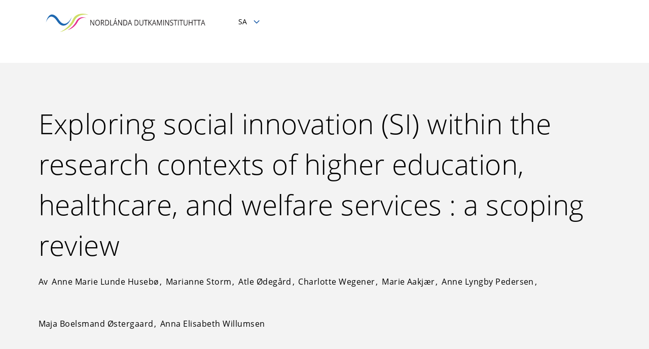

--- FILE ---
content_type: text/html; charset=UTF-8
request_url: https://www.nordlandsforskning.no/se/admin/structure/cristin_result/2423
body_size: 5335
content:
<!DOCTYPE html>
<html lang="se" dir="ltr">
  <head>
    <meta charset="utf-8" />
<meta name="Generator" content="Drupal 10 (https://www.drupal.org)" />
<meta name="MobileOptimized" content="width" />
<meta name="HandheldFriendly" content="true" />
<meta name="viewport" content="width=device-width, initial-scale=1.0" />
<link rel="icon" href="/sites/default/files/favicon-nf.ico" type="image/vnd.microsoft.icon" />
<link rel="alternate" hreflang="en" href="https://www.nordlandsforskning.no/en/publikasjoner/academic-literature-review/exploring-social-innovation-si-within-research-contexts" />
<link rel="canonical" href="https://www.nordlandsforskning.no/en/publikasjoner/academic-literature-review/exploring-social-innovation-si-within-research-contexts" />
<link rel="shortlink" href="https://www.nordlandsforskning.no/en/admin/structure/cristin_result/2423" />
<script>window.a2a_config=window.a2a_config||{};a2a_config.callbacks=[];a2a_config.overlays=[];a2a_config.templates={};</script>

    <title>Exploring social innovation (SI) within the research contexts of higher education, healthcare, and welfare services : a scoping review | Nordlandsforsking</title>
    <link rel="stylesheet" media="all" href="/sites/default/files/css/css_CZzjZlIWNrmS55MNxbg0Od06Q8uTOhUrjLyKwlDPxTI.css?delta=0&amp;language=se&amp;theme=nordland&amp;include=eJxFyEsOgDAIANELEXsmWog24dNAG6OnV1fu5k3z4EKxBspG4aOuOd2gfds8FKXfDG-RoFHZxSvK75ROnIefCXnlZC1I2u0BvS0hzg" />
<link rel="stylesheet" media="all" href="/sites/default/files/css/css_5wh9lKVm_seoPttoAoz924ijzK9M6FqGeXCkSopJHXo.css?delta=1&amp;language=se&amp;theme=nordland&amp;include=eJxFyEsOgDAIANELEXsmWog24dNAG6OnV1fu5k3z4EKxBspG4aOuOd2gfds8FKXfDG-RoFHZxSvK75ROnIefCXnlZC1I2u0BvS0hzg" />
<link rel="stylesheet" media="print" href="/sites/default/files/css/css_j1fUKijnZnaOym--VlO4IQ1NB9KcVy0XrbPM4LcPPqA.css?delta=2&amp;language=se&amp;theme=nordland&amp;include=eJxFyEsOgDAIANELEXsmWog24dNAG6OnV1fu5k3z4EKxBspG4aOuOd2gfds8FKXfDG-RoFHZxSvK75ROnIefCXnlZC1I2u0BvS0hzg" />

    
  </head>
  
  <body class="page-admin-structure-cristin_result-2423 section-admin-structure-cristin_result-2423 lang-se">
    <div id="skip">
      <a href="#block-nordland-main-menu" class="visually-hidden focusable skip-link">
        Skip to main navigation
      </a>
    </div>
    
      <div class="dialog-off-canvas-main-canvas" data-off-canvas-main-canvas>
    
<div class="layout-container">

  <!-- ______________________ HEADER _______________________ -->

  <header id="header">
    <div class="container">
              <div class="header1-region">
              <div id="block-nordland-branding" class="block-system block-system-branding-block">
  
    
            <a href="/nb" title="Álgosiidu" rel="home" class="site-logo">
            <img src="/themes/custom/nordland/images/logo/logo-se.svg" alt="Álgosiidu" class="lang-se" />
    </a>
      </div>


        </div>
      
      <nav class="burger">Meny</nav>

              <div class="headernav-region">
              <div id="block-dropdownlanguage" class="block-dropdown-language block-dropdown-languagelanguage-interface">
  
    
        <div class="dropbutton-wrapper" data-drupal-ajax-container><div class="dropbutton-widget"><ul class="dropdown-language-item dropbutton"><li><a href="/se/nordlanda-dutkaminstituhta-birra" class="language-link active-language" hreflang="se">SA</a></li><li><a href="/nb" class="language-link" hreflang="nb">NO</a></li><li><a href="/en/publikasjoner/academic-literature-review/exploring-social-innovation-si-within-research-contexts" class="language-link" hreflang="en">EN</a></li></ul></div></div>
  </div>


        </div>
          </div><!-- /.container -->
  </header><!-- /#header -->

  
  <!-- ______________________ MAIN _______________________ -->

  <div id="main">
    <div class="container">
      <section id="content">

        <div id="content-header">

          

                      <div id="highlighted">  <div>
    <div data-drupal-messages-fallback class="hidden"></div>

  </div>
</div>
          
          

          
          
          

          
          
        </div><!-- /#content-header -->

        <div id="content-area">
            <div>
    <div id="block-nordland-content" class="block-system block-system-main-block">
  
    
      
<div class="cristin-result cristin-result--type-cristin-result cristin-result--view-mode-full ds-1col clearfix">



  <div class="publication--header">
    
            <div class="name">Exploring social innovation (SI) within the research contexts of higher education, healthcare, and welfare services : a scoping review</div>
      
          
  <div class="contributors">
    <div class="label inline">Av</div>
          <div class="items">
              <div  class="item"><div class="cristin-person cristin-person--type-cristin-person cristin-person--view-mode-teaser ds-1col clearfix">

  

  
            <div class="name">Anne Marie Lunde Husebø</div>
      

</div>

</div>
          <div  class="item"><div class="cristin-person cristin-person--type-cristin-person cristin-person--view-mode-teaser ds-1col clearfix">

  

  
            <div class="name">Marianne Storm</div>
      

</div>

</div>
          <div  class="item"><div class="cristin-person cristin-person--type-cristin-person cristin-person--view-mode-teaser ds-1col clearfix">

  

  
            <div class="name">Atle Ødegård</div>
      

</div>

</div>
          <div  class="item"><div class="cristin-person cristin-person--type-cristin-person cristin-person--view-mode-teaser ds-1col clearfix">

  

  
            <div class="name">Charlotte Wegener</div>
      

</div>

</div>
          <div  class="item"><div class="cristin-person cristin-person--type-cristin-person cristin-person--view-mode-teaser ds-1col clearfix">

  

  
            <div class="name">Marie Aakjær</div>
      

</div>

</div>
          <div  class="item"><div class="cristin-person cristin-person--type-cristin-person cristin-person--view-mode-teaser ds-1col clearfix">

  

  
            <div class="name">Anne Lyngby Pedersen</div>
      

</div>

</div>
          <div  class="item"><div class="cristin-person cristin-person--type-cristin-person cristin-person--view-mode-teaser ds-1col clearfix">

  

  
            <div class="name">Maja Boelsmand Østergaard</div>
      

</div>

</div>
          <div  class="item"><div class="cristin-person cristin-person--type-cristin-person cristin-person--view-mode-teaser ds-1col clearfix">

  

  
            <div class="name">Anna Elisabeth Willumsen</div>
      

</div>

</div>
              </div>
      </div>

    
          
      <div class="field_research_area_new">
              <div class="item">
<div class="taxonomy-term taxonomy-term--type-research-group-new taxonomy-term--view-mode-profile ds-1col clearfix research-group-welfare">



  
<div  class="field-group-icon-name">
    
            <div class="field-short-name">Welfare</div>
      
  </div>
    
              <a href="/en/taxonomy/term/2406107" class="readmore" hreflang="en">Read more</a>

      
  


</div>

</div>
          </div>
  
      </div>

  <div class="publication--information">
          
            <div class="result-category">Academic literature review</div>
      
    
                
  <div class="result-channel">
    <div class="label inline">Utgiver:</div>
              <div  class="item">Nordic Journal of Social Research</div>
          </div>

      
                
  <div class="year-published">
    <div class="label inline">Year published:</div>
              <div  class="item">2021</div>
          </div>

      
                
      
                
  <div class="pages">
    <div class="label inline">Sider:</div>
              <div  class="item">72-110</div>
          </div>

      
          
  <div class="issue">
    <div class="label inline">Issue:</div>
              <div  class="item">1</div>
          </div>

    
                
      
      </div>

  
            <div class="summary">ntroduction: Nordic countries face societal challenges for which social innovation may represent solutions. The aim of this scoping review is to explore the concept of social innovation within the research contexts of higher education, ealthcare, and welfare services.

Method: A scoping review methodology was used, including a literature search and the identification of eligible studies published between 2007 and 2019, in addition to data extraction and synthesis. Forty-three studies were included in this review.

Results: Across the research contexts, social innovation is conceptualized as a set of novel, creative, human-centred, and value-driven processes aiming to bring about change. Qualitative research methods dominate social innovation research. In welfare services, social innovation concerns the relationship between policy and praxis, new forms of leadership and management, and the promotion of societal inclusion and cohesion. Social innovation in healthcare comprises the use of technology to digitalize service, enhance patients’ well-being, and improve service quality. In higher education, social innovation research focuses on educational reforms involving non-profit stakeholders.

Discussion: Social innovation is a multifaceted concept related to change at the organizational or societal level, often with various stakeholders working together to create improvements. The lack of a common definition and framework of social innovation makes this concept difficult to measure or quantify, reflecting the dominance of qualitative research methods in the selected research contexts. Across these research contexts, social innovation can be defined and used for various research purposes, which are often political and value-based, with the latter connected to the common good and people’s well-being. Moreover, few social innovation studies have been performed in Nordic countries.</div>
      

  
<div class="publication--link-label">To publication</div>
    <div class="link">
        <a href="https://doi.org/10.7577/njsr.3455">https://doi.org/10.7577/njsr.3455</a>
    </div>
    <div class="link">
        <a href="https://hdl.handle.net/11250/3158516">https://hdl.handle.net/11250/3158516</a>
    </div>
    <div class="link">
        <a href="https://hdl.handle.net/11250/3051136">https://hdl.handle.net/11250/3051136</a>
    </div>
    <div class="link">
        <a href="https://hdl.handle.net/11250/3036443">https://hdl.handle.net/11250/3036443</a>
    </div>
    <div class="link">
        <a href="https://doi.org/10.7577/njsr.3455">https://doi.org/10.7577/njsr.3455</a>
    </div>


</div>


  </div>

  </div>

        </div>

      </section><!-- /#content -->

    </div><!-- /.container -->
  </div><!-- /#main -->

  <!-- ______________________ FOOTER _______________________ -->

      <footer id="footer">
      <div class="container">
        <div class="region-footer1">
            <div>
    <div id="block-footeraddress" class="block-block-content block-block-contentf4aa24b3-c006-4363-a93a-4a237c5d389e">
  
    
      
            <div class="body"><h2>ADRESSE</h2><p>Postboks 1490<br>N-8049 Bodø<br>Norge</p><h2>BESØKSADRESSE</h2><p>Universitetsalleen 11<br>Bodø, Norge</p></div>
      
  </div>

  </div>

        </div>
        <div class="region-footer2">
            <div>
    <div id="block-footercontact" class="block-block-content block-block-contenta1dcf081-fd6d-46c0-8bd9-b17b3cf7675f">
  
    
      
            <div class="body"><p><strong>TLF&nbsp;</strong><a href="tel:+47 75 41 18 10">+47 75 41 18 10</a></p>

<p><strong>E-POST&nbsp;</strong><a href="mailto:nf@nforsk.no">nf@nforsk.no</a></p>

<p><strong>BANKKONTO </strong><br>
4500 55 98811</p>

<p><strong>NO/VAT</strong><br>
989 714 309 MVA</p>

<p><strong><a href="https://nordlandsforskning.no/nb/faktura">Fakturainformasjon</a></strong></p>
</div>
      
  </div>

  </div>

        </div>
        <div class="region-footer3">
            <div>
    <div id="block-footersocial" class="block-block-content block-block-content6b120f7d-ebbe-4f66-a9a1-8d2c16ab23ae">
  
    
      
            <div class="body"><p><a href="https://www.nordlandsforskning.no/nb/presse-og-media"><strong>PRESSE OG MEDIA</strong></a></p><p>&nbsp;</p><h2>FØLG OSS</h2><div class="social"><a class="facebook" href="http://www.facebook.com/nordlandsforskning" target="_blank">facebook</a><a class="linkedin" href="https://www.linkedin.com/company/nordlandsforskning-nordland-research-institute-" target="_blank">linkedin</a><a class="twitter" href="https://twitter.com/Nforsk" target="_blank">twitter</a></div><div class="social"><a class="youtube" href="https://www.youtube.com/channel/UCkcf-G7B0DePqKh8UrFXxxA/" target="_blank">YouTube</a><a class="instagram" href="https://www.instagram.com/nforsk/" target="_blank">Instagram</a></div><div class="social">&nbsp;</div></div>
      
  </div>

  </div>

        </div>
        <div class="region-footer4">
              <div>
    <div id="block-miljofyr" class="block-block-content block-block-contentb19cb832-8719-49b1-887f-40cfbd6423b0">
  
    
      
            <div class="body"><a href="https://www.miljofyrtarn.no/">
<div class="align-left media media--type-image media--view-mode-_-3-content-width ds-1col clearfix">

  

  
            <div class="field-image">  <img loading="lazy" src="/sites/default/files/styles/content_width_1_3/public/images/Miljfyrtarn-norsk-farger%20100px.png?itok=XdUWSAKh" width="100" height="85" alt="Miljøfyrtårn logo" title="Miljøfyrtårn logo">


</div>
      

</div>


</a></div>
      
  </div>

  </div>

        </div>
        <div class="region-footer_bottom">
            <div>
    <div id="block-copyright" class="block-block-content block-block-content6bfcce2c-ce5c-461f-9c1c-570c6434d0c1">
  
    
      
            <div class="body"><p>© Nordlandsforskning 2023</p>
<p><strong><a class="green-link" href="/personvern-og-informasjonskapsler">Personvern</a></strong></p></div>
      
  </div>

  </div>

        </div>
      </div><!-- /.container -->
    </footer><!-- /#footer -->
  
</div><!-- /.layout-container -->


  </div>

    
    <script type="application/json" data-drupal-selector="drupal-settings-json">{"path":{"baseUrl":"\/","pathPrefix":"se\/","currentPath":"admin\/structure\/cristin_result\/2423","currentPathIsAdmin":true,"isFront":false,"currentLanguage":"se"},"pluralDelimiter":"\u0003","suppressDeprecationErrors":true,"field_group":{"html_element":{"mode":"profile","context":"view","settings":{"classes":"field-group-icon-name","show_empty_fields":false,"id":"","element":"div","show_label":false,"label_element":"h3","label_element_classes":"","attributes":"","effect":"none","speed":"fast"}}},"user":{"uid":0,"permissionsHash":"75d41ded0d4ac742fb0209d11e2054c67838ef458144188f78b447fdfb533bea"}}</script>
<script src="/sites/default/files/js/js_P0poVvDFGp5htVsyM-R1kxEZQMEomuyQ1YRKdSeI1OA.js?scope=footer&amp;delta=0&amp;language=se&amp;theme=nordland&amp;include=eJxLzi9K1U8pKi1IzNFLKcovSCotKcnP08nLL0rJScxL0U_PyU9KzEHwi3MyU1KLM_LLiwGg_Bbw"></script>

      </body>
</html>


--- FILE ---
content_type: image/svg+xml
request_url: https://www.nordlandsforskning.no/themes/custom/nordland/images/optimized/burger.svg
body_size: 62
content:
<svg width="17" height="13" viewBox="0 0 17 13" fill="none" xmlns="http://www.w3.org/2000/svg"><path d="M1 1.5h15M1 6.5h15M1 11.5h10" stroke="#2160AA" stroke-width="1.5" stroke-linecap="square"/></svg>